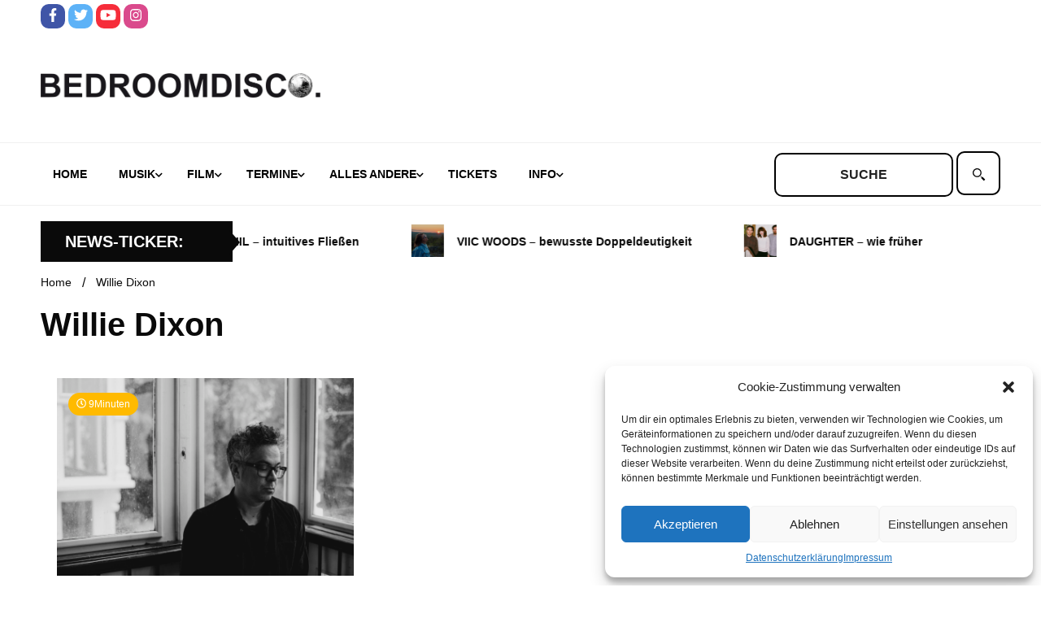

--- FILE ---
content_type: text/html; charset=UTF-8
request_url: https://www.bedroomdisco.de/tag/willie-dixon/
body_size: 17144
content:
<!doctype html>
<html lang="de">
<head>
	<meta charset="UTF-8">
	<meta name="viewport" content="width=device-width, initial-scale=1">
	<link rel="profile" href="https://gmpg.org/xfn/11">

	<title>Willie Dixon &#8211; BEDROOMDISCO</title>
<meta name='robots' content='max-image-preview:large' />
<link rel="alternate" type="application/rss+xml" title="BEDROOMDISCO &raquo; Feed" href="https://www.bedroomdisco.de/feed/" />
<link rel="alternate" type="application/rss+xml" title="BEDROOMDISCO &raquo; Kommentar-Feed" href="https://www.bedroomdisco.de/comments/feed/" />
<link rel="alternate" type="application/rss+xml" title="BEDROOMDISCO &raquo; Willie Dixon Schlagwort-Feed" href="https://www.bedroomdisco.de/tag/willie-dixon/feed/" />
<script>
window._wpemojiSettings = {"baseUrl":"https:\/\/s.w.org\/images\/core\/emoji\/14.0.0\/72x72\/","ext":".png","svgUrl":"https:\/\/s.w.org\/images\/core\/emoji\/14.0.0\/svg\/","svgExt":".svg","source":{"concatemoji":"https:\/\/www.bedroomdisco.de\/wordpress\/wp-includes\/js\/wp-emoji-release.min.js?ver=8e46d08663ae7c89ac952b5b1289b88f"}};
/*! This file is auto-generated */
!function(e,a,t){var n,r,o,i=a.createElement("canvas"),p=i.getContext&&i.getContext("2d");function s(e,t){var a=String.fromCharCode,e=(p.clearRect(0,0,i.width,i.height),p.fillText(a.apply(this,e),0,0),i.toDataURL());return p.clearRect(0,0,i.width,i.height),p.fillText(a.apply(this,t),0,0),e===i.toDataURL()}function c(e){var t=a.createElement("script");t.src=e,t.defer=t.type="text/javascript",a.getElementsByTagName("head")[0].appendChild(t)}for(o=Array("flag","emoji"),t.supports={everything:!0,everythingExceptFlag:!0},r=0;r<o.length;r++)t.supports[o[r]]=function(e){if(p&&p.fillText)switch(p.textBaseline="top",p.font="600 32px Arial",e){case"flag":return s([127987,65039,8205,9895,65039],[127987,65039,8203,9895,65039])?!1:!s([55356,56826,55356,56819],[55356,56826,8203,55356,56819])&&!s([55356,57332,56128,56423,56128,56418,56128,56421,56128,56430,56128,56423,56128,56447],[55356,57332,8203,56128,56423,8203,56128,56418,8203,56128,56421,8203,56128,56430,8203,56128,56423,8203,56128,56447]);case"emoji":return!s([129777,127995,8205,129778,127999],[129777,127995,8203,129778,127999])}return!1}(o[r]),t.supports.everything=t.supports.everything&&t.supports[o[r]],"flag"!==o[r]&&(t.supports.everythingExceptFlag=t.supports.everythingExceptFlag&&t.supports[o[r]]);t.supports.everythingExceptFlag=t.supports.everythingExceptFlag&&!t.supports.flag,t.DOMReady=!1,t.readyCallback=function(){t.DOMReady=!0},t.supports.everything||(n=function(){t.readyCallback()},a.addEventListener?(a.addEventListener("DOMContentLoaded",n,!1),e.addEventListener("load",n,!1)):(e.attachEvent("onload",n),a.attachEvent("onreadystatechange",function(){"complete"===a.readyState&&t.readyCallback()})),(e=t.source||{}).concatemoji?c(e.concatemoji):e.wpemoji&&e.twemoji&&(c(e.twemoji),c(e.wpemoji)))}(window,document,window._wpemojiSettings);
</script>
<style>
img.wp-smiley,
img.emoji {
	display: inline !important;
	border: none !important;
	box-shadow: none !important;
	height: 1em !important;
	width: 1em !important;
	margin: 0 0.07em !important;
	vertical-align: -0.1em !important;
	background: none !important;
	padding: 0 !important;
}
</style>
	<link rel='stylesheet' id='wp-block-library-css' href='https://www.bedroomdisco.de/wordpress/wp-includes/css/dist/block-library/style.min.css?ver=8e46d08663ae7c89ac952b5b1289b88f' media='all' />
<link rel='stylesheet' id='classic-theme-styles-css' href='https://www.bedroomdisco.de/wordpress/wp-includes/css/classic-themes.min.css?ver=1' media='all' />
<style id='global-styles-inline-css'>
body{--wp--preset--color--black: #000000;--wp--preset--color--cyan-bluish-gray: #abb8c3;--wp--preset--color--white: #ffffff;--wp--preset--color--pale-pink: #f78da7;--wp--preset--color--vivid-red: #cf2e2e;--wp--preset--color--luminous-vivid-orange: #ff6900;--wp--preset--color--luminous-vivid-amber: #fcb900;--wp--preset--color--light-green-cyan: #7bdcb5;--wp--preset--color--vivid-green-cyan: #00d084;--wp--preset--color--pale-cyan-blue: #8ed1fc;--wp--preset--color--vivid-cyan-blue: #0693e3;--wp--preset--color--vivid-purple: #9b51e0;--wp--preset--gradient--vivid-cyan-blue-to-vivid-purple: linear-gradient(135deg,rgba(6,147,227,1) 0%,rgb(155,81,224) 100%);--wp--preset--gradient--light-green-cyan-to-vivid-green-cyan: linear-gradient(135deg,rgb(122,220,180) 0%,rgb(0,208,130) 100%);--wp--preset--gradient--luminous-vivid-amber-to-luminous-vivid-orange: linear-gradient(135deg,rgba(252,185,0,1) 0%,rgba(255,105,0,1) 100%);--wp--preset--gradient--luminous-vivid-orange-to-vivid-red: linear-gradient(135deg,rgba(255,105,0,1) 0%,rgb(207,46,46) 100%);--wp--preset--gradient--very-light-gray-to-cyan-bluish-gray: linear-gradient(135deg,rgb(238,238,238) 0%,rgb(169,184,195) 100%);--wp--preset--gradient--cool-to-warm-spectrum: linear-gradient(135deg,rgb(74,234,220) 0%,rgb(151,120,209) 20%,rgb(207,42,186) 40%,rgb(238,44,130) 60%,rgb(251,105,98) 80%,rgb(254,248,76) 100%);--wp--preset--gradient--blush-light-purple: linear-gradient(135deg,rgb(255,206,236) 0%,rgb(152,150,240) 100%);--wp--preset--gradient--blush-bordeaux: linear-gradient(135deg,rgb(254,205,165) 0%,rgb(254,45,45) 50%,rgb(107,0,62) 100%);--wp--preset--gradient--luminous-dusk: linear-gradient(135deg,rgb(255,203,112) 0%,rgb(199,81,192) 50%,rgb(65,88,208) 100%);--wp--preset--gradient--pale-ocean: linear-gradient(135deg,rgb(255,245,203) 0%,rgb(182,227,212) 50%,rgb(51,167,181) 100%);--wp--preset--gradient--electric-grass: linear-gradient(135deg,rgb(202,248,128) 0%,rgb(113,206,126) 100%);--wp--preset--gradient--midnight: linear-gradient(135deg,rgb(2,3,129) 0%,rgb(40,116,252) 100%);--wp--preset--duotone--dark-grayscale: url('#wp-duotone-dark-grayscale');--wp--preset--duotone--grayscale: url('#wp-duotone-grayscale');--wp--preset--duotone--purple-yellow: url('#wp-duotone-purple-yellow');--wp--preset--duotone--blue-red: url('#wp-duotone-blue-red');--wp--preset--duotone--midnight: url('#wp-duotone-midnight');--wp--preset--duotone--magenta-yellow: url('#wp-duotone-magenta-yellow');--wp--preset--duotone--purple-green: url('#wp-duotone-purple-green');--wp--preset--duotone--blue-orange: url('#wp-duotone-blue-orange');--wp--preset--font-size--small: 13px;--wp--preset--font-size--medium: 20px;--wp--preset--font-size--large: 36px;--wp--preset--font-size--x-large: 42px;--wp--preset--spacing--20: 0.44rem;--wp--preset--spacing--30: 0.67rem;--wp--preset--spacing--40: 1rem;--wp--preset--spacing--50: 1.5rem;--wp--preset--spacing--60: 2.25rem;--wp--preset--spacing--70: 3.38rem;--wp--preset--spacing--80: 5.06rem;}:where(.is-layout-flex){gap: 0.5em;}body .is-layout-flow > .alignleft{float: left;margin-inline-start: 0;margin-inline-end: 2em;}body .is-layout-flow > .alignright{float: right;margin-inline-start: 2em;margin-inline-end: 0;}body .is-layout-flow > .aligncenter{margin-left: auto !important;margin-right: auto !important;}body .is-layout-constrained > .alignleft{float: left;margin-inline-start: 0;margin-inline-end: 2em;}body .is-layout-constrained > .alignright{float: right;margin-inline-start: 2em;margin-inline-end: 0;}body .is-layout-constrained > .aligncenter{margin-left: auto !important;margin-right: auto !important;}body .is-layout-constrained > :where(:not(.alignleft):not(.alignright):not(.alignfull)){max-width: var(--wp--style--global--content-size);margin-left: auto !important;margin-right: auto !important;}body .is-layout-constrained > .alignwide{max-width: var(--wp--style--global--wide-size);}body .is-layout-flex{display: flex;}body .is-layout-flex{flex-wrap: wrap;align-items: center;}body .is-layout-flex > *{margin: 0;}:where(.wp-block-columns.is-layout-flex){gap: 2em;}.has-black-color{color: var(--wp--preset--color--black) !important;}.has-cyan-bluish-gray-color{color: var(--wp--preset--color--cyan-bluish-gray) !important;}.has-white-color{color: var(--wp--preset--color--white) !important;}.has-pale-pink-color{color: var(--wp--preset--color--pale-pink) !important;}.has-vivid-red-color{color: var(--wp--preset--color--vivid-red) !important;}.has-luminous-vivid-orange-color{color: var(--wp--preset--color--luminous-vivid-orange) !important;}.has-luminous-vivid-amber-color{color: var(--wp--preset--color--luminous-vivid-amber) !important;}.has-light-green-cyan-color{color: var(--wp--preset--color--light-green-cyan) !important;}.has-vivid-green-cyan-color{color: var(--wp--preset--color--vivid-green-cyan) !important;}.has-pale-cyan-blue-color{color: var(--wp--preset--color--pale-cyan-blue) !important;}.has-vivid-cyan-blue-color{color: var(--wp--preset--color--vivid-cyan-blue) !important;}.has-vivid-purple-color{color: var(--wp--preset--color--vivid-purple) !important;}.has-black-background-color{background-color: var(--wp--preset--color--black) !important;}.has-cyan-bluish-gray-background-color{background-color: var(--wp--preset--color--cyan-bluish-gray) !important;}.has-white-background-color{background-color: var(--wp--preset--color--white) !important;}.has-pale-pink-background-color{background-color: var(--wp--preset--color--pale-pink) !important;}.has-vivid-red-background-color{background-color: var(--wp--preset--color--vivid-red) !important;}.has-luminous-vivid-orange-background-color{background-color: var(--wp--preset--color--luminous-vivid-orange) !important;}.has-luminous-vivid-amber-background-color{background-color: var(--wp--preset--color--luminous-vivid-amber) !important;}.has-light-green-cyan-background-color{background-color: var(--wp--preset--color--light-green-cyan) !important;}.has-vivid-green-cyan-background-color{background-color: var(--wp--preset--color--vivid-green-cyan) !important;}.has-pale-cyan-blue-background-color{background-color: var(--wp--preset--color--pale-cyan-blue) !important;}.has-vivid-cyan-blue-background-color{background-color: var(--wp--preset--color--vivid-cyan-blue) !important;}.has-vivid-purple-background-color{background-color: var(--wp--preset--color--vivid-purple) !important;}.has-black-border-color{border-color: var(--wp--preset--color--black) !important;}.has-cyan-bluish-gray-border-color{border-color: var(--wp--preset--color--cyan-bluish-gray) !important;}.has-white-border-color{border-color: var(--wp--preset--color--white) !important;}.has-pale-pink-border-color{border-color: var(--wp--preset--color--pale-pink) !important;}.has-vivid-red-border-color{border-color: var(--wp--preset--color--vivid-red) !important;}.has-luminous-vivid-orange-border-color{border-color: var(--wp--preset--color--luminous-vivid-orange) !important;}.has-luminous-vivid-amber-border-color{border-color: var(--wp--preset--color--luminous-vivid-amber) !important;}.has-light-green-cyan-border-color{border-color: var(--wp--preset--color--light-green-cyan) !important;}.has-vivid-green-cyan-border-color{border-color: var(--wp--preset--color--vivid-green-cyan) !important;}.has-pale-cyan-blue-border-color{border-color: var(--wp--preset--color--pale-cyan-blue) !important;}.has-vivid-cyan-blue-border-color{border-color: var(--wp--preset--color--vivid-cyan-blue) !important;}.has-vivid-purple-border-color{border-color: var(--wp--preset--color--vivid-purple) !important;}.has-vivid-cyan-blue-to-vivid-purple-gradient-background{background: var(--wp--preset--gradient--vivid-cyan-blue-to-vivid-purple) !important;}.has-light-green-cyan-to-vivid-green-cyan-gradient-background{background: var(--wp--preset--gradient--light-green-cyan-to-vivid-green-cyan) !important;}.has-luminous-vivid-amber-to-luminous-vivid-orange-gradient-background{background: var(--wp--preset--gradient--luminous-vivid-amber-to-luminous-vivid-orange) !important;}.has-luminous-vivid-orange-to-vivid-red-gradient-background{background: var(--wp--preset--gradient--luminous-vivid-orange-to-vivid-red) !important;}.has-very-light-gray-to-cyan-bluish-gray-gradient-background{background: var(--wp--preset--gradient--very-light-gray-to-cyan-bluish-gray) !important;}.has-cool-to-warm-spectrum-gradient-background{background: var(--wp--preset--gradient--cool-to-warm-spectrum) !important;}.has-blush-light-purple-gradient-background{background: var(--wp--preset--gradient--blush-light-purple) !important;}.has-blush-bordeaux-gradient-background{background: var(--wp--preset--gradient--blush-bordeaux) !important;}.has-luminous-dusk-gradient-background{background: var(--wp--preset--gradient--luminous-dusk) !important;}.has-pale-ocean-gradient-background{background: var(--wp--preset--gradient--pale-ocean) !important;}.has-electric-grass-gradient-background{background: var(--wp--preset--gradient--electric-grass) !important;}.has-midnight-gradient-background{background: var(--wp--preset--gradient--midnight) !important;}.has-small-font-size{font-size: var(--wp--preset--font-size--small) !important;}.has-medium-font-size{font-size: var(--wp--preset--font-size--medium) !important;}.has-large-font-size{font-size: var(--wp--preset--font-size--large) !important;}.has-x-large-font-size{font-size: var(--wp--preset--font-size--x-large) !important;}
.wp-block-navigation a:where(:not(.wp-element-button)){color: inherit;}
:where(.wp-block-columns.is-layout-flex){gap: 2em;}
.wp-block-pullquote{font-size: 1.5em;line-height: 1.6;}
</style>
<link rel='stylesheet' id='simple-youtube-responsive-css' href='https://www.bedroomdisco.de/wordpress/wp-content/plugins/simple-youtube-responsive/css/yt-responsive.css?ver=3.2.5' media='all' />
<link rel='stylesheet' id='bigger-picture-css' href='https://www.bedroomdisco.de/wordpress/wp-content/plugins/youtube-channel/assets/lib/bigger-picture/css/bigger-picture.min.css?ver=3.25.2' media='all' />
<link rel='stylesheet' id='youtube-channel-css' href='https://www.bedroomdisco.de/wordpress/wp-content/plugins/youtube-channel/assets/css/youtube-channel.min.css?ver=3.25.2' media='all' />
<link rel='stylesheet' id='cmplz-general-css' href='https://www.bedroomdisco.de/wordpress/wp-content/plugins/complianz-gdpr/assets/css/cookieblocker.min.css?ver=6.3.5' media='all' />
<link rel='stylesheet' id='chld_thm_cfg_parent-css' href='https://www.bedroomdisco.de/wordpress/wp-content/themes/walkerpress/style.css?ver=8e46d08663ae7c89ac952b5b1289b88f' media='all' />
<link rel='stylesheet' id='walkerpress-style-css' href='https://www.bedroomdisco.de/wordpress/wp-content/themes/walkerpress-child/style.css?ver=1.0.0.1666777350' media='all' />
<link rel='stylesheet' id='walkerpress-font-awesome-css' href='https://www.bedroomdisco.de/wordpress/wp-content/themes/walkerpress/css/all.css?ver=8e46d08663ae7c89ac952b5b1289b88f' media='all' />
<link rel='stylesheet' id='walkerpress-swiper-bundle-css' href='https://www.bedroomdisco.de/wordpress/wp-content/themes/walkerpress/css/swiper-bundle.css?ver=8e46d08663ae7c89ac952b5b1289b88f' media='all' />
<link rel='stylesheet' id='wp_mailjet_form_builder_widget-widget-front-styles-css' href='https://www.bedroomdisco.de/wordpress/wp-content/plugins/mailjet-for-wordpress/src/widgetformbuilder/css/front-widget.css?ver=5.5.2' media='all' />
<script src='https://www.bedroomdisco.de/wordpress/wp-includes/js/jquery/jquery.min.js?ver=3.6.1' id='jquery-core-js'></script>
<script src='https://www.bedroomdisco.de/wordpress/wp-includes/js/jquery/jquery-migrate.min.js?ver=3.3.2' id='jquery-migrate-js'></script>
<link rel="https://api.w.org/" href="https://www.bedroomdisco.de/wp-json/" /><link rel="alternate" type="application/json" href="https://www.bedroomdisco.de/wp-json/wp/v2/tags/55408" /><style id='script-6349e49093eee-less-css' type='text/css'>
.custom-post-loop{width:100%;display:flex;flex-direction:row;flex-wrap:wrap}.custom-post-loop a.post-link-wrapper{width:33.33%;padding:10px;text-decoration:none}.custom-post-loop a.post-link-wrapper .posttitle{text-decoration:none;margin:5px 0px}.custom-post-loop a.post-link-wrapper .posttitle.big{font-weight:700;font-size:24px}.custom-post-loop a.post-link-wrapper .post-excerpt{font-size:14px;color:var(--text-color);margin:5px 0px}.custom-post-loop.heise{display:flex;align-content:space-between}.custom-post-loop.heise::before,.custom-post-loop.heise::after{content:"";flex-basis:100%;width:0;order:2}.custom-post-loop.heise a.post-link-wrapper{box-sizing:border-box;width:32%}.custom-post-loop.heise a.post-link-wrapper:first-child{width:64%}.custom-post-loop.film a.post-link-wrapper,.custom-post-loop.andere a.post-link-wrapper{width:25%}.special-wrapper{display:flex;flex-direction:row;width:100%}.special-wrapper .special-wrapper-first{width:64%;padding:10px}.special-wrapper .special-wrapper-first iframe{aspect-ratio:1.77777778}.special-wrapper .special-wrapper-second{width:36%;padding:10px;display:flex;flex-direction:column}.special-wrapper .special-wrapper-second a{height:100%;width:100%;display:flex;padding-bottom:6px}.special-wrapper .special-wrapper-second a img{object-fit:cover}
</style>
<style id='script-634d2c26a7e1b-css' type='text/css'>
button.global-search-close {
    display: none;
}

span.header-global-search-form {
    display: contents;
}

button.global-search-icon {
    display: none;
}

label.screen-reader-text {
    display: none;
}

.bedroomdisco-search input#s {
    text-transform: uppercase;
    font-weight: 600;
}

.bedroomdisco-search input#s {
    border: 2px solid #000;
    height: 54px;
    text-align: center;
    border-radius: 10px;
}

.bedroomdisco-search label.suche {
    position: relative;
    cursor: pointer;

}
.bedroomdisco-search label.suche:before {
    content: "";
    position: absolute;
    left: 10px;
    top: 0;
    cursor: pointer;
    bottom: 0;
    width: 35px;
  background: url("data:image/svg+xml,%3Csvg xmlns='http://www.w3.org/2000/svg' width='25' height='25' viewBox='0 0 25 25' fill-rule='evenodd'%3E%3Cpath d='M16.036 18.455l2.404-2.405 5.586 5.587-2.404 2.404zM8.5 2C12.1 2 15 4.9 15 8.5S12.1 15 8.5 15 2 12.1 2 8.5 4.9 2 8.5 2zm0-2C3.8 0 0 3.8 0 8.5S3.8 17 8.5 17 17 13.2 17 8.5 13.2 0 8.5 0zM15 16a1 1 0 1 1 2 0 1 1 0 1 1-2 0'%3E%3C/path%3E%3C/svg%3E") center / contain no-repeat;
}

.bedroomdisco-search label.suche input#searchsubmit {
    border: 2px solid #000;
    border-radius: 10px;
    height: 54px;
    width: 54px;
    color: #ffffff;
    background: #ffffff;
    cursor: pointer;
}
</style>
<style id='script-634d2ce99d18f-css' type='text/css'>
/* roboto-regular - vietnamese_latin-ext_latin_greek-ext_greek_cyrillic-ext_cyrillic */
@font-face {
  font-family: 'Roboto';
  font-style: normal;
  font-weight: 400;
  src: url('/wp-content/uploads/fonts/roboto-v30/roboto-v30-vietnamese_latin-ext_latin_greek-ext_greek_cyrillic-ext_cyrillic-regular.eot'); /* IE9 Compat Modes */
  src: local(''),
       url('/wp-content/uploads/fonts/roboto-v30/roboto-v30-vietnamese_latin-ext_latin_greek-ext_greek_cyrillic-ext_cyrillic-regular.eot?#iefix') format('embedded-opentype'), /* IE6-IE8 */
       /*url('/wp-content/uploads/fonts/roboto-v30/roboto-v30-vietnamese_latin-ext_latin_greek-ext_greek_cyrillic-ext_cyrillic-regular.woff2') format('woff2'),*/ /* Super Modern Browsers */
       /*url('/wp-content/uploads/fonts/roboto-v30/roboto-v30-vietnamese_latin-ext_latin_greek-ext_greek_cyrillic-ext_cyrillic-regular.woff') format('woff'),*/ /* Modern Browsers */
       /*url('/wp-content/uploads/fonts/roboto-v30/roboto-v30-vietnamese_latin-ext_latin_greek-ext_greek_cyrillic-ext_cyrillic-regular.ttf') format('truetype'),*/ /* Safari, Android, iOS */
       url('/wp-content/uploads/fonts/roboto-v30/roboto-v30-vietnamese_latin-ext_latin_greek-ext_greek_cyrillic-ext_cyrillic-regular.svg#Roboto') format('svg'); /* Legacy iOS */
}
/* roboto-italic - vietnamese_latin-ext_latin_greek-ext_greek_cyrillic-ext_cyrillic */
@font-face {
  font-family: 'Roboto';
  font-style: italic;
  font-weight: 400;
  src: url('/wp-content/uploads/fonts/roboto-v30/roboto-v30-vietnamese_latin-ext_latin_greek-ext_greek_cyrillic-ext_cyrillic-italic.eot'); /* IE9 Compat Modes */
  src: local(''),
       url('/wp-content/uploads/fonts/roboto-v30/roboto-v30-vietnamese_latin-ext_latin_greek-ext_greek_cyrillic-ext_cyrillic-italic.eot?#iefix') format('embedded-opentype'), /* IE6-IE8 */
       url('/wp-content/uploads/fonts/roboto-v30/roboto-v30-vietnamese_latin-ext_latin_greek-ext_greek_cyrillic-ext_cyrillic-italic.woff2') format('woff2'), /* Super Modern Browsers */
       url('/wp-content/uploads/fonts/roboto-v30/roboto-v30-vietnamese_latin-ext_latin_greek-ext_greek_cyrillic-ext_cyrillic-italic.woff') format('woff'), /* Modern Browsers */
       url('/wp-content/uploads/fonts/roboto-v30/roboto-v30-vietnamese_latin-ext_latin_greek-ext_greek_cyrillic-ext_cyrillic-italic.ttf') format('truetype'), /* Safari, Android, iOS */
       url('/wp-content/uploads/fonts/roboto-v30/roboto-v30-vietnamese_latin-ext_latin_greek-ext_greek_cyrillic-ext_cyrillic-italic.svg#Roboto') format('svg'); /* Legacy iOS */
}
/* roboto-700 - vietnamese_latin-ext_latin_greek-ext_greek_cyrillic-ext_cyrillic */
@font-face {
  font-family: 'Roboto';
  font-style: normal;
  font-weight: 700;
  src: url('/wp-content/uploads/fonts/roboto-v30/roboto-v30-vietnamese_latin-ext_latin_greek-ext_greek_cyrillic-ext_cyrillic-700.eot'); /* IE9 Compat Modes */
  src: local(''),
       url('/wp-content/uploads/fonts/roboto-v30/roboto-v30-vietnamese_latin-ext_latin_greek-ext_greek_cyrillic-ext_cyrillic-700.eot?#iefix') format('embedded-opentype'), /* IE6-IE8 */
       url('/wp-content/uploads/fonts/roboto-v30/roboto-v30-vietnamese_latin-ext_latin_greek-ext_greek_cyrillic-ext_cyrillic-700.svg#Roboto') format('svg'); /* Legacy iOS */
}
/* roboto-700italic - vietnamese_latin-ext_latin_greek-ext_greek_cyrillic-ext_cyrillic */
@font-face {
  font-family: 'Roboto';
  font-style: italic;
  font-weight: 700;
  src: url('/wp-content/uploads/fonts/roboto-v30/roboto-v30-vietnamese_latin-ext_latin_greek-ext_greek_cyrillic-ext_cyrillic-700italic.eot'); /* IE9 Compat Modes */
  src: local(''),
       url('/wp-content/uploads/fonts/roboto-v30/roboto-v30-vietnamese_latin-ext_latin_greek-ext_greek_cyrillic-ext_cyrillic-700italic.eot?#iefix') format('embedded-opentype'), /* IE6-IE8 */
       
       url('/wp-content/uploads/fonts/roboto-v30/roboto-v30-vietnamese_latin-ext_latin_greek-ext_greek_cyrillic-ext_cyrillic-700italic.woff2') format('woff2'), /* Super Modern Browsers */
       url('/wp-content/uploads/fonts/roboto-v30/roboto-v30-vietnamese_latin-ext_latin_greek-ext_greek_cyrillic-ext_cyrillic-700italic.woff') format('woff'), /* Modern Browsers */
       url('/wp-content/uploads/fonts/roboto-v30/roboto-v30-vietnamese_latin-ext_latin_greek-ext_greek_cyrillic-ext_cyrillic-700italic.ttf') format('truetype'), /* Safari, Android, iOS */
       url('/wp-content/uploads/fonts/roboto-v30/roboto-v30-vietnamese_latin-ext_latin_greek-ext_greek_cyrillic-ext_cyrillic-700italic.svg#Roboto') format('svg'); /* Legacy iOS */
}
</style>
<style id='script-634e49e1b3de5-css' type='text/css'>
/*
header start
*/

ul.walkerpress-social li a {
    border-radius: 10px;
}

.walkerwp-wraper.navigation.no-gap, .walkerwp-wraper.main-header.no-gap, .walkerwp-wraper.top-header.no-gap {
    background: #ffffff;
}


.walkerwp-wraper.main-header {
    background: #ffffff;
}

.main-navigation .menu-navbarmenu-container ul li a {
    color: #000000;
}

.main-navigation ul li.current-menu-item a {
    border: 2px solid #000000;
    border-radius: 10px;
    color: #000000;
    background: #ffffff;
}

/*
header end
*/

.walkerwp-container {
    background: #ffffff;
}

h2.widget-title {
    text-transform: uppercase;
    font-size: 26px;
}

p.posttitle.big {
    text-transform: uppercase;
}

h4.custom-post-loop-title {
    text-transform: uppercase;
    font-size: 28px;
}

.walkerwp-wraper.inner-wraper main#primary article {
    padding: 0px;
}

.article-inner h3.entry-title a, .article-inner h2.entry-title a {
    color: #000000 !important;
}

.search.search-results main#primary article h3.entry-title a {
    color: #000000 !important;
}

.related-post-list .related-posts-box .related-post-content h5 a {
    color: #000000 !important;
}

/*
ticker start
*/

.circle-animate {
    display: none;
}


.ticker-news-wraper .ticker-header h4 {
    text-transform: uppercase;
    margin: 0 0 0 10px;
}

/*
ticker end
*/

/*
footer start
*/

footer#colophon {
    display: none;
}

/*
footer end
*/
</style>
<style id='script-635b97b6d5453-css' type='text/css'>
.main-navigation ul.nav-menu li.menu-item a {
    padding-left: 15px;
    padding-right: 20px;
}

.walkerwp-container .header-global-search-form form#searchform{
    margin: 10px 0px !important;
}

.walkerwp-wraper.ticker-news-wraper .ticker-header{
    display: flex;
    align-items: center;
}

.walkerwp-container .news-ticker-box {
    padding-left: 0px;
}

@media screen and (max-width: 1024px){
    header.header-layout-1 .walkerwp-container .walkerpress-nav{
        width: 40px;
    }
    
    .walkerpress-nav nav#site-navigation.toggled ul.nav-menu{
        top: 75px;
        background: #fff;
        border-bottom: 2px solid #000;
        border-top: 2px solid #000;
    }
    .walkerpress-nav .main-navigation ul li.current-menu-item a {
        border-radius: 0px;
        border: unset;
    }
    .walkerpress-nav .main-navigation ul li.current-menu-parent a{
        color: var(--secondary-color);
    }
    
        .walkerpress-nav .main-navigation ul li.current-menu-parent ul li a{
        color: #000;
    }
    
    .sidebar-block .widget-area section.widget{
        width: 25%;
    }
}

@media screen and (max-width: 768px){
    .entry-content .custom-post-loop{
        flex-wrap: wrap;
    }
     .entry-content  .custom-post-loop a.post-link-wrapper{
        width: 50% !important;
    }
    .entry-content .special-wrapper{
        flex-wrap: wrap;
    }
    .entry-content .special-wrapper .special-wrapper-first, .entry-content .special-wrapper .special-wrapper-second{
        width: 100%;
    }
   .entry-content .sidebar-block .widget-area section.widget{
        width: 50%;
    }
}


@media screen and (max-width: 576px){
     .entry-content .custom-post-loop a.post-link-wrapper{
            width: 100% !important;
        }
    
    .sidebar-block .widget-area section.widget{
        width: 100%;
    }
}


</style>
<style>.cmplz-hidden{display:none!important;}</style><style type="text/css">
    :root{
        --primary-color: #0a0a0a;
        --secondary-color: #ffba00;
        --text-color:#0a0a0a;
        --heading-color:#ffffff;
        --light-color:#ffffff;
    }

    body{
        font-family: 'Roboto',sans-serif;
        font-size: 14px;
        color: var(--text-color);
    }
    
    h1, h2, h3, h4, h5,h6,
    .news-ticker-box span.focus-news-box a{
        font-family: 'Roboto',sans-serif;
    }
    h1{
        font-size: 40px;
    }
    h2{
        font-size: 32px;
    }
    h3{
        font-size: 24px;
    }
    h4{
        font-size: 20px;
    }
    h5{
        font-size: 16px;
    }
    h6{
        font-size: 14px;
    }
    .main-navigation ul li a{
        font-family: 'Roboto',sans-serif;
        text-transform: uppercase;
    }
            .walkerwp-wraper.inner-page-subheader{
            background: transparent;
            color: var(--text-color);
            padding-top: 15px;
            padding-bottom: 5px;
        }
        .single .walkerwp-wraper.inner-page-subheader.sub-header-2,
    .page .walkerwp-wraper.inner-page-subheader.sub-header-2{
        min-height: 400px;
    }
        .walkerwp-wraper.inner-page-subheader a,
    .normal-subheader .walkerpress-breadcrumbs ul li a,
    .normal-subheader .walkerpress-breadcrumbs ul li{
        color: var(--text-color);
        text-decoration: none;
    }
    .walkerwp-wraper.inner-page-subheader img{
        opacity:0.60;
    }
    .walkerwp-wraper.inner-page-subheader a:hover{
        color: var(--secondary-color);
    }
    .walkerwp-wraper.main-header{
        background:#313131;
    }
    .walkerwp-wraper.main-header img.header-overlay-image{
        opacity:0.6 ;
    }
    .site-branding img.custom-logo{
        max-height: 30px;
        width: auto;
        max-width: 100%;
        height: 100%;
    }
    .site-branding h1.site-title{
        font-size: 30px;
        font-family: Roboto;
    }
    .site-branding h1.site-title a{
        color: #ffffff;
        text-decoration: none;
    }
    .site-branding .site-description,
    .site-branding,
    header.header-layout-3 span.walkerpress-current-date {
        color: #ffffff;
    }
    a.walkerpress-post-date, .entry-meta a, .entry-meta, .news-ticker-box span.focus-news-box a.walkerpress-post-date,
    .single  span.category a, .single .article-inner span.category a{
        color: #b5b5b5;
        font-size: 12px;
        font-weight: initial;
    }
    span.estimate-time, span.estimate-reading-time{
        font-size: 12px;
    }
    span.category a{
        color: #0a0a0a;
        text-transform: initial;
        font-weight: normal;
    }
    footer.site-footer{
        background: #0a0a0a;
        color: #ffffff;
    }
     footer.site-footer .wp-block-latest-posts__post-author, 
     footer.site-footer .wp-block-latest-posts__post-date,
     .footer-wiget-list .sidebar-widget-block{
        color: #ffffff;
    }
   .site-footer .walkerpress-footer-column .wp-block-latest-posts a, 
   .site-footer .walkerpress-footer-column .widget ul li a, 
   .site-footer .wp-block-tag-cloud a, 
   .site-footer  .sidebar-block section.widget ul li a,
   .footer-wiget-list .sidebar-widget-block a{
        color:#ffffff;
    }
    .site-footer .site-info a,
     .site-footer .site-info{
        color: #ffffff;
    }
    .site-footer .site-info a:hover{
        color: #ffba00;
    }
    .site-footer .walkerpress-footer-column .wp-block-latest-posts a:hover, 
   .site-footer .walkerpress-footer-column .widget ul li a:hover, 
   .site-footer .wp-block-tag-cloud a:hover, 
   .site-footer .site-info a:hover,
   .site-footer  .sidebar-block section.widget ul li a:hover,
   .footer-wiget-list .sidebar-widget-block a:hover{
        color:#ffba00;
    }
    .footer-overlay-image{
        opacity:0;
    }
    .footer-copyright-wraper:before{
        background: #0d1741;
        opacity: 0;
    }
    .walkerwp-wraper.footer-copyright-wraper{
        padding-top: 15px;
        padding-bottom: 15px;
    }
    .banner-layout-1 .walkerwp-grid-3,
    .featured-post-box,
    .category-post-wraper .category-post-box,
    .category-post-wraper .category-post-2 .category-post-content,
    .frontpage-content-block .walkerpress-widget-content,
    .sidebar-widget-block,
    .walkerwp-wraper.inner-wraper main#primary .content-layout.list-layout article,
    .sidebar-block section.widget,
    .missed-post-box,
    .walkerwp-wraper.banner-layout ul.tabs li.active,
    .single article,
    .page article,
    .single .comments-area,
    .related-posts,
    ul.tabs li.active:after,
    .walkerwp-wraper.inner-wraper main#primary .content-layout.grid-layout article,
    .walkerwp-wraper.inner-wraper main#primary .content-layout.full-layout article,
    .ticker-layout-2 .news-ticker-box span.focus-news-box,
    .ticker-arrows,
    .news-ticker-box,
    .wc-author-box,
    .frontpage-sidebar-block .walkerpress-widget-content,
    main#primary section.no-results.not-found,
    .search.search-results main#primary article,
    section.error-404.not-found,
    .walkerpress-author-box-widget,
    .latest-article-box{
        background: #ffffff;
        
    }
    .featured-post-box,
    .category-post-wraper .category-post-box,
    .category-post-wraper .category-post-2 .category-post-content,
    .frontpage-content-block .walkerpress-widget-content,
    .sidebar-widget-block,
    .walkerwp-wraper.inner-wraper main#primary .content-layout.list-layout article,
    .sidebar-block section.widget,
    .missed-post-box,
    .single article,
    .page article,
    .single .comments-area,
    .related-posts,
    .walkerwp-wraper.inner-wraper main#primary .content-layout.grid-layout article,
    .walkerwp-wraper.inner-wraper main#primary .content-layout.full-layout article,
    .ticker-layout-2 .news-ticker-box span.focus-news-box,
    .news-ticker-box,
    .wc-author-box,
    .frontpage-sidebar-block .walkerpress-widget-content,
    main#primary section.no-results.not-found,
    .search.search-results main#primary article,
    section.error-404.not-found,
    .walkerpress-author-box-widget,
    .latest-article-box{
        border: 0px solid #ffffff;
    }
    .sidebar-panel .sidebar-widget-block {
        border: 0;
    }
    ul.walkerpress-social.icons-custom-color.normal-style li a{
        color: #ffffff;
    }
    ul.walkerpress-social.icons-custom-color.normal-style li a:hover{
        color: #ea1c0e;
    }
    ul.walkerpress-social.icons-custom-color.boxed-style li a{
        background: #222222;
        color: #ffffff;
    }
    ul.walkerpress-social.icons-custom-color.boxed-style li a:hover{
        background: #ffffff;
        color: #ea1c0e;
    }
    .walkerwp-container{
        max-width: 1280px;
    }
    header#masthead.header-layout-4 .walkerwp-container,
    .walkerwp-wraper.main-header{
        padding-top: 50px;
        padding-bottom: 50px;
    }
    .walkerwp-wraper.navigation{
        background: #000000;
    }
    .main-navigation ul li a{
        color: #ffffff;
    }
    .main-navigation ul ul li a:hover, .main-navigation ul ul li a:focus{
         color: #ffffff;
          background: #000000;
    }
    .main-navigation ul li:hover a,
    .main-navigation ul li.current-menu-item a{
        background: #ffba00;
        color: #ffffff;
    }
    .main-navigation ul ul li a:hover, 
    .main-navigation ul ul li a:focus,{
         background: #000000;
         color: #ffffff;
    }
    .sidebar-slide-button .slide-button,
    button.global-search-icon{
        color: #ffffff;
    }
    .sidebar-slide-button .slide-button:hover,
    button.global-search-icon:hover{
        color: #ffba00;
    }
    .walkerwp-wraper.top-header{
        background: #000000;
        color: #ffffff;
    }
    .sidebar-block,
    .frontpage-sidebar-block{
        width: 28%;
    }
    .walkerwp-wraper.inner-wraper main#primary,
    .frontpage-content-block{
        width: 72%;
    }
    .footer-widgets-wraper{
        padding-bottom: 50px;
        padding-top: 70px;
    }
    .walkerpress-footer-column:before{
        background: #000000;
        opacity: 0.2 ;
    }
    a.walkerpress-primary-button,
    .walkerpress-primary-button
    a.walkerpress-secondary-button,
    .walkerpress-secondary-button{
        border-radius: 0px;
        text-transform: initial;
        font-size: 14px;
    }
    .frontpage-content-block .walkerpress-widget-content,
    .featured-post-box,
    .category-post-wraper .category-post-box,
    .category-post-wraper .category-post-2 .category-post-content,
    .missed-post-box,
    .sidebar-widget-block,
    .walkerwp-wraper.inner-wraper main#primary .content-layout.grid-layout article,
    .sidebar-block section.widget{
        padding: 20px;
    }
    @media(max-width:1024px){
        .sidebar-block,
        .walkerwp-wraper.inner-wraper main#primary,
        .frontpage-sidebar-block,
        .frontpage-content-block {
            width:100%;
        }
    }
</style>		<style type="text/css">
					.site-title,
			.site-description {
				position: absolute;
				clip: rect(1px, 1px, 1px, 1px);
				}
					</style>
		<style id="custom-background-css">
body.custom-background { background-color: #ffffff; }
</style>
	<link rel="icon" href="https://www.bedroomdisco.de/wordpress/wp-content/uploads/2022/10/cropped-Bedroomdisco_favicon-32x32.png" sizes="32x32" />
<link rel="icon" href="https://www.bedroomdisco.de/wordpress/wp-content/uploads/2022/10/cropped-Bedroomdisco_favicon-192x192.png" sizes="192x192" />
<link rel="apple-touch-icon" href="https://www.bedroomdisco.de/wordpress/wp-content/uploads/2022/10/cropped-Bedroomdisco_favicon-180x180.png" />
<meta name="msapplication-TileImage" content="https://www.bedroomdisco.de/wordpress/wp-content/uploads/2022/10/cropped-Bedroomdisco_favicon-270x270.png" />
</head>

<body data-rsssl=1 data-cmplz=1 class="archive tag tag-willie-dixon tag-55408 custom-background wp-custom-logo hfeed">

<svg xmlns="http://www.w3.org/2000/svg" viewBox="0 0 0 0" width="0" height="0" focusable="false" role="none" style="visibility: hidden; position: absolute; left: -9999px; overflow: hidden;" ><defs><filter id="wp-duotone-dark-grayscale"><feColorMatrix color-interpolation-filters="sRGB" type="matrix" values=" .299 .587 .114 0 0 .299 .587 .114 0 0 .299 .587 .114 0 0 .299 .587 .114 0 0 " /><feComponentTransfer color-interpolation-filters="sRGB" ><feFuncR type="table" tableValues="0 0.49803921568627" /><feFuncG type="table" tableValues="0 0.49803921568627" /><feFuncB type="table" tableValues="0 0.49803921568627" /><feFuncA type="table" tableValues="1 1" /></feComponentTransfer><feComposite in2="SourceGraphic" operator="in" /></filter></defs></svg><svg xmlns="http://www.w3.org/2000/svg" viewBox="0 0 0 0" width="0" height="0" focusable="false" role="none" style="visibility: hidden; position: absolute; left: -9999px; overflow: hidden;" ><defs><filter id="wp-duotone-grayscale"><feColorMatrix color-interpolation-filters="sRGB" type="matrix" values=" .299 .587 .114 0 0 .299 .587 .114 0 0 .299 .587 .114 0 0 .299 .587 .114 0 0 " /><feComponentTransfer color-interpolation-filters="sRGB" ><feFuncR type="table" tableValues="0 1" /><feFuncG type="table" tableValues="0 1" /><feFuncB type="table" tableValues="0 1" /><feFuncA type="table" tableValues="1 1" /></feComponentTransfer><feComposite in2="SourceGraphic" operator="in" /></filter></defs></svg><svg xmlns="http://www.w3.org/2000/svg" viewBox="0 0 0 0" width="0" height="0" focusable="false" role="none" style="visibility: hidden; position: absolute; left: -9999px; overflow: hidden;" ><defs><filter id="wp-duotone-purple-yellow"><feColorMatrix color-interpolation-filters="sRGB" type="matrix" values=" .299 .587 .114 0 0 .299 .587 .114 0 0 .299 .587 .114 0 0 .299 .587 .114 0 0 " /><feComponentTransfer color-interpolation-filters="sRGB" ><feFuncR type="table" tableValues="0.54901960784314 0.98823529411765" /><feFuncG type="table" tableValues="0 1" /><feFuncB type="table" tableValues="0.71764705882353 0.25490196078431" /><feFuncA type="table" tableValues="1 1" /></feComponentTransfer><feComposite in2="SourceGraphic" operator="in" /></filter></defs></svg><svg xmlns="http://www.w3.org/2000/svg" viewBox="0 0 0 0" width="0" height="0" focusable="false" role="none" style="visibility: hidden; position: absolute; left: -9999px; overflow: hidden;" ><defs><filter id="wp-duotone-blue-red"><feColorMatrix color-interpolation-filters="sRGB" type="matrix" values=" .299 .587 .114 0 0 .299 .587 .114 0 0 .299 .587 .114 0 0 .299 .587 .114 0 0 " /><feComponentTransfer color-interpolation-filters="sRGB" ><feFuncR type="table" tableValues="0 1" /><feFuncG type="table" tableValues="0 0.27843137254902" /><feFuncB type="table" tableValues="0.5921568627451 0.27843137254902" /><feFuncA type="table" tableValues="1 1" /></feComponentTransfer><feComposite in2="SourceGraphic" operator="in" /></filter></defs></svg><svg xmlns="http://www.w3.org/2000/svg" viewBox="0 0 0 0" width="0" height="0" focusable="false" role="none" style="visibility: hidden; position: absolute; left: -9999px; overflow: hidden;" ><defs><filter id="wp-duotone-midnight"><feColorMatrix color-interpolation-filters="sRGB" type="matrix" values=" .299 .587 .114 0 0 .299 .587 .114 0 0 .299 .587 .114 0 0 .299 .587 .114 0 0 " /><feComponentTransfer color-interpolation-filters="sRGB" ><feFuncR type="table" tableValues="0 0" /><feFuncG type="table" tableValues="0 0.64705882352941" /><feFuncB type="table" tableValues="0 1" /><feFuncA type="table" tableValues="1 1" /></feComponentTransfer><feComposite in2="SourceGraphic" operator="in" /></filter></defs></svg><svg xmlns="http://www.w3.org/2000/svg" viewBox="0 0 0 0" width="0" height="0" focusable="false" role="none" style="visibility: hidden; position: absolute; left: -9999px; overflow: hidden;" ><defs><filter id="wp-duotone-magenta-yellow"><feColorMatrix color-interpolation-filters="sRGB" type="matrix" values=" .299 .587 .114 0 0 .299 .587 .114 0 0 .299 .587 .114 0 0 .299 .587 .114 0 0 " /><feComponentTransfer color-interpolation-filters="sRGB" ><feFuncR type="table" tableValues="0.78039215686275 1" /><feFuncG type="table" tableValues="0 0.94901960784314" /><feFuncB type="table" tableValues="0.35294117647059 0.47058823529412" /><feFuncA type="table" tableValues="1 1" /></feComponentTransfer><feComposite in2="SourceGraphic" operator="in" /></filter></defs></svg><svg xmlns="http://www.w3.org/2000/svg" viewBox="0 0 0 0" width="0" height="0" focusable="false" role="none" style="visibility: hidden; position: absolute; left: -9999px; overflow: hidden;" ><defs><filter id="wp-duotone-purple-green"><feColorMatrix color-interpolation-filters="sRGB" type="matrix" values=" .299 .587 .114 0 0 .299 .587 .114 0 0 .299 .587 .114 0 0 .299 .587 .114 0 0 " /><feComponentTransfer color-interpolation-filters="sRGB" ><feFuncR type="table" tableValues="0.65098039215686 0.40392156862745" /><feFuncG type="table" tableValues="0 1" /><feFuncB type="table" tableValues="0.44705882352941 0.4" /><feFuncA type="table" tableValues="1 1" /></feComponentTransfer><feComposite in2="SourceGraphic" operator="in" /></filter></defs></svg><svg xmlns="http://www.w3.org/2000/svg" viewBox="0 0 0 0" width="0" height="0" focusable="false" role="none" style="visibility: hidden; position: absolute; left: -9999px; overflow: hidden;" ><defs><filter id="wp-duotone-blue-orange"><feColorMatrix color-interpolation-filters="sRGB" type="matrix" values=" .299 .587 .114 0 0 .299 .587 .114 0 0 .299 .587 .114 0 0 .299 .587 .114 0 0 " /><feComponentTransfer color-interpolation-filters="sRGB" ><feFuncR type="table" tableValues="0.098039215686275 1" /><feFuncG type="table" tableValues="0 0.66274509803922" /><feFuncB type="table" tableValues="0.84705882352941 0.41960784313725" /><feFuncA type="table" tableValues="1 1" /></feComponentTransfer><feComposite in2="SourceGraphic" operator="in" /></filter></defs></svg>
<div id="page" class="site">
			<div class="walkerwp-pb-container">
			<div class="walkerwp-progress-bar"></div>
		</div>
		<a class="skip-link screen-reader-text" href="#primary">Skip to content</a>


<header id="masthead" class="site-header  header-layout-1">
			
		<div class="walkerwp-wraper top-header no-gap">
			<div class="walkerwp-container">
				<ul class="walkerpress-social icons-default-color boxed-style">
			<li>
			<a class="facebook" href="https://www.facebook.com/Bedroomdisco" target="_blank">
				<i class="fab fa-facebook-f"></i>
			</a>
		</li>
			<li>
			<a class="twitter" href="https://twitter.com/Bedroomdisse" target="_blank">
				<i class="fab fa-twitter"></i>
			</a>
		</li>
			<li>
			<a class="youtube" href="https://www.youtube.com/user/Bedroomdisco" target="_blank">
				<i class="fab fa-youtube"></i>
			</a>
		</li>
			<li>
			<a class="instagram" href="https://www.instagram.com/bedroomdisco/" target="_blank">
				<i class="fab fa-instagram"></i>
			</a>
		</li>
	</ul>			</div>
		</div>
		<div class="walkerwp-wraper main-header no-gap">
						<div class="walkerwp-container">
						<div class="site-branding ">
			<a href="https://www.bedroomdisco.de/" class="custom-logo-link" rel="home"><img width="1890" height="165" src="https://www.bedroomdisco.de/wordpress/wp-content/uploads/2022/10/Logo2022-min.png" class="custom-logo" alt="BEDROOMDISCO" decoding="async" srcset="https://www.bedroomdisco.de/wordpress/wp-content/uploads/2022/10/Logo2022-min.png 1890w, https://www.bedroomdisco.de/wordpress/wp-content/uploads/2022/10/Logo2022-min-300x26.png 300w, https://www.bedroomdisco.de/wordpress/wp-content/uploads/2022/10/Logo2022-min-1024x89.png 1024w, https://www.bedroomdisco.de/wordpress/wp-content/uploads/2022/10/Logo2022-min-768x67.png 768w, https://www.bedroomdisco.de/wordpress/wp-content/uploads/2022/10/Logo2022-min-1536x134.png 1536w" sizes="(max-width: 1890px) 100vw, 1890px" /></a>				<h1 class="site-title"><a href="https://www.bedroomdisco.de/" rel="home">BEDROOMDISCO</a></h1>
				
					</div><!-- .site-branding -->
					
			</div>
		</div>
				<div class="walkerwp-wraper navigation no-gap ">
			<div class="walkerwp-container">

				<div class="walkerpress-nav">
												<nav id="site-navigation" class="main-navigation">
				<button type="button" class="menu-toggle">
					<span></span>
					<span></span>
					<span></span>
				</button>
				<div class="menu-navbarmenu-container"><ul id="primary-menu" class="menu"><li id="menu-item-22411" class="menu-item menu-item-type-custom menu-item-object-custom menu-item-22411"><a href="/">Home</a></li>
<li id="menu-item-10612" class="dropdown menu-item menu-item-type-taxonomy menu-item-object-category menu-item-has-children menu-item-10612"><a href="https://www.bedroomdisco.de/category/musik/">Musik</a>
<ul class="sub-menu">
	<li id="menu-item-10614" class="menu-item menu-item-type-taxonomy menu-item-object-category menu-item-10614"><a href="https://www.bedroomdisco.de/category/musik/musiknews/">News</a></li>
	<li id="menu-item-10613" class="menu-item menu-item-type-taxonomy menu-item-object-category menu-item-10613"><a href="https://www.bedroomdisco.de/category/musik/heise-scheiben/">Reviews</a></li>
	<li id="menu-item-10784" class="menu-item menu-item-type-taxonomy menu-item-object-category menu-item-10784"><a href="https://www.bedroomdisco.de/category/musik/interviews/">Interviews</a></li>
	<li id="menu-item-10619" class="menu-item menu-item-type-taxonomy menu-item-object-category menu-item-10619"><a href="https://www.bedroomdisco.de/category/musik/bedroomdiscotv/">Bedroomdisco TV</a></li>
</ul>
</li>
<li id="menu-item-10617" class="menu-item menu-item-type-taxonomy menu-item-object-category menu-item-has-children menu-item-10617"><a href="https://www.bedroomdisco.de/category/film/">Film</a>
<ul class="sub-menu">
	<li id="menu-item-22414" class="menu-item menu-item-type-taxonomy menu-item-object-category menu-item-22414"><a href="https://www.bedroomdisco.de/category/film/film-reviews/">Filmkritiken</a></li>
	<li id="menu-item-22410" class="menu-item menu-item-type-taxonomy menu-item-object-category menu-item-22410"><a href="https://www.bedroomdisco.de/category/film/bedroomdisco-cinema/">Filmnews</a></li>
</ul>
</li>
<li id="menu-item-22409" class="menu-item menu-item-type-taxonomy menu-item-object-category menu-item-has-children menu-item-22409"><a href="https://www.bedroomdisco.de/category/termine-3/">Termine</a>
<ul class="sub-menu">
	<li id="menu-item-10616" class="menu-item menu-item-type-taxonomy menu-item-object-category menu-item-10616"><a href="https://www.bedroomdisco.de/category/termine-3/termine-2/">Wochenvorschau</a></li>
	<li id="menu-item-10853" class="menu-item menu-item-type-taxonomy menu-item-object-category menu-item-10853"><a href="https://www.bedroomdisco.de/category/termine-3/sessions/">Unsere Konzerte</a></li>
	<li id="menu-item-22479" class="menu-item menu-item-type-taxonomy menu-item-object-category menu-item-22479"><a href="https://www.bedroomdisco.de/category/radio/dj-set/">Bedroomdisco DJ-Set</a></li>
</ul>
</li>
<li id="menu-item-22408" class="menu-item menu-item-type-taxonomy menu-item-object-category menu-item-has-children menu-item-22408"><a href="https://www.bedroomdisco.de/category/alles-andere/">Alles andere</a>
<ul class="sub-menu">
	<li id="menu-item-23010" class="menu-item menu-item-type-post_type menu-item-object-page menu-item-23010"><a href="https://www.bedroomdisco.de/frozendisco/">Galerien</a></li>
	<li id="menu-item-10623" class="menu-item menu-item-type-taxonomy menu-item-object-category menu-item-10623"><a href="https://www.bedroomdisco.de/category/alles-andere/buch/">Buchvorstellung</a></li>
	<li id="menu-item-22412" class="menu-item menu-item-type-taxonomy menu-item-object-category menu-item-22412"><a href="https://www.bedroomdisco.de/category/alles-andere/kolumne-alles-andere/">Kolumne</a></li>
	<li id="menu-item-10625" class="menu-item menu-item-type-taxonomy menu-item-object-category menu-item-10625"><a href="https://www.bedroomdisco.de/category/win/">Verlosung</a></li>
</ul>
</li>
<li id="menu-item-36573" class="menu-item menu-item-type-post_type menu-item-object-page menu-item-36573"><a href="https://www.bedroomdisco.de/tickets-3/">Tickets</a></li>
<li id="menu-item-10626" class="dropdown menu-item menu-item-type-custom menu-item-object-custom menu-item-has-children menu-item-10626"><a href="#">Info</a>
<ul class="sub-menu">
	<li id="menu-item-10629" class="menu-item menu-item-type-post_type menu-item-object-page menu-item-10629"><a href="https://www.bedroomdisco.de/wasistdas/">Über uns</a></li>
	<li id="menu-item-10628" class="menu-item menu-item-type-post_type menu-item-object-page menu-item-10628"><a href="https://www.bedroomdisco.de/kontakt/">Kontakt</a></li>
	<li id="menu-item-10627" class="menu-item menu-item-type-post_type menu-item-object-page menu-item-10627"><a href="https://www.bedroomdisco.de/impressum/">Impressum</a></li>
	<li id="menu-item-39561" class="menu-item menu-item-type-post_type menu-item-object-page menu-item-privacy-policy menu-item-39561"><a href="https://www.bedroomdisco.de/datenschutzerklaerung/">Datenschutz- erklärung</a></li>
</ul>
</li>
</ul></div>			</nav><!-- #site-navigation -->
					</div>
				
		<button class="global-search-icon">
			<i class="fas fa-search"></i>
		</button>
		<span class="header-global-search-form">
			<button class="global-search-close"><i class="fas fa-times"></i></button>
			<form role="search" method="get" id="searchform" class="searchform" action="https://www.bedroomdisco.de/" >
    <div class="bedroomdisco-search"><label class="screen-reader-text" for="s">Search:</label>
    <input type="text" placeholder="Suche" value="" name="s" id="s" />
    <label class="suche"><input type="submit" id="searchsubmit" value="Suchen" /></label>
  </div>
  </form>
		</span>
				</div>
		</div>
	</header><!-- #masthead -->
<div class="walkerwp-wraper ticker-news-wraper ticker-layout-1 no-gap">

    <div class="walkerwp-container">

        <div class="ticker-header walkerwp-grid-2">

            
            <div class="circle-animate">

                <div class="flash"></div>

            </div> <h4>News-Ticker:</h4>

        </div>

        <div class="news-ticker-box walkerwp-grid-10 ">

            <div class="tickerMarqueeOne">

                    
                           

                                <span class="focus-news-box">

                                    
                                            <span class="focus-thumb">

                                               <img width="50" height="50" src="https://www.bedroomdisco.de/wordpress/wp-content/uploads/2026/01/103b_5_kiil__credit_Sebastian-Madej-web.jpg"

                                                    class="attachment-full size-full wp-post-image" alt="" loading="lazy">

                                            </span>

                                        


                                    

                                    <a href="https://www.bedroomdisco.de/2026/01/kiil-intuitives-fliessen/">KIIL &#8211; intuitives Fließen</a>

                                </span>

                            

                        
                           

                                <span class="focus-news-box">

                                    
                                            <span class="focus-thumb">

                                               <img width="50" height="50" src="https://www.bedroomdisco.de/wordpress/wp-content/uploads/2026/01/Foto-2-credit-Ola-Lindgren-scaled.jpg"

                                                    class="attachment-full size-full wp-post-image" alt="" loading="lazy">

                                            </span>

                                        


                                    

                                    <a href="https://www.bedroomdisco.de/2026/01/viic-woods-bewusste-doppeldeutigkeit/">VIIC WOODS &#8211; bewusste Doppeldeutigkeit</a>

                                </span>

                            

                        
                           

                                <span class="focus-news-box">

                                    
                                            <span class="focus-thumb">

                                               <img width="50" height="50" src="https://www.bedroomdisco.de/wordpress/wp-content/uploads/2026/01/Bildschirmfoto-2026-01-15-um-01.15.55.png"

                                                    class="attachment-full size-full wp-post-image" alt="" loading="lazy">

                                            </span>

                                        


                                    

                                    <a href="https://www.bedroomdisco.de/2026/01/daughter-wie-frueher/">DAUGHTER &#8211; wie früher</a>

                                </span>

                            

                        
                           

                                <span class="focus-news-box">

                                    
                                            <span class="focus-thumb">

                                               <img width="50" height="50" src="https://www.bedroomdisco.de/wordpress/wp-content/uploads/2026/01/Tove-Styrke-Main-Press-Photo-by-Martin-Axell-scaled.jpg"

                                                    class="attachment-full size-full wp-post-image" alt="" loading="lazy">

                                            </span>

                                        


                                    

                                    <a href="https://www.bedroomdisco.de/2026/01/tove-styrke-gebet/">TOVE STYRKE &#8211; Gebet</a>

                                </span>

                            

                        
                           

                                <span class="focus-news-box">

                                    
                                            <span class="focus-thumb">

                                               <img width="50" height="50" src="https://www.bedroomdisco.de/wordpress/wp-content/uploads/2026/01/Bildschirmfoto-2026-01-15-um-01.08.36.png"

                                                    class="attachment-full size-full wp-post-image" alt="" loading="lazy">

                                            </span>

                                        


                                    

                                    <a href="https://www.bedroomdisco.de/2026/01/charlotte-day-wilson-entwicklung/">CHARLOTTE DAY WILSON &#8211; Entwicklung</a>

                                </span>

                            

                        
                           

                                <span class="focus-news-box">

                                    
                                            <span class="focus-thumb">

                                               <img width="50" height="50" src="https://www.bedroomdisco.de/wordpress/wp-content/uploads/2026/01/24-NOT-TODAY-credit-Moni-Haworth.jpeg"

                                                    class="attachment-full size-full wp-post-image" alt="" loading="lazy">

                                            </span>

                                        


                                    

                                    <a href="https://www.bedroomdisco.de/2026/01/kim-gordon-radikal-gegenwaertig-und-kompromisslos-eigenstaendig/">KIM GORDON &#8211; radikal gegenwärtig und kompromisslos eigenständig</a>

                                </span>

                            

                        
                           

                                <span class="focus-news-box">

                                    
                                            <span class="focus-thumb">

                                               <img width="50" height="50" src="https://www.bedroomdisco.de/wordpress/wp-content/uploads/2026/01/250715_NW_SleafordMods_S07_0213-credit-Nick-Waplington-scaled.jpg"

                                                    class="attachment-full size-full wp-post-image" alt="" loading="lazy">

                                            </span>

                                        


                                    

                                    <a href="https://www.bedroomdisco.de/2026/01/sleaford-mods-interview-4/">SLEAFORD MODS &#8211; Interview</a>

                                </span>

                            

                        
                           

                                <span class="focus-news-box">

                                    
                                            <span class="focus-thumb">

                                               <img width="50" height="50" src="https://www.bedroomdisco.de/wordpress/wp-content/uploads/2026/01/LEAD_ArloParks_JoshuaGordon-scaled.jpg"

                                                    class="attachment-full size-full wp-post-image" alt="" loading="lazy">

                                            </span>

                                        


                                    

                                    <a href="https://www.bedroomdisco.de/2026/01/arlo-parks-naechtliche-raeume/">ARLO PARKS &#8211; nächtliche Räume</a>

                                </span>

                            

                         

                </div>

            </div>

        </div>

    </div>

</div>
		<div class="walkerwp-wraper inner-page-subheader normal-subheader no-gap">
			<div class="walkerwp-container">
				<div class="walkerwp-grid-12">
												<div class="walkerpress-breadcrumbs"><nav role="navigation" aria-label="Breadcrumbs" class="walkerpress breadcrumbs" itemprop="breadcrumb"><h2 class="trail-browse"></h2><ul class="trail-items" itemscope itemtype="http://schema.org/BreadcrumbList"><meta name="numberOfItems" content="2" /><meta name="itemListOrder" content="Ascending" /><li itemprop="itemListElement" itemscope itemtype="http://schema.org/ListItem" class="trail-item trail-begin"><a href="https://www.bedroomdisco.de/" rel="home" itemprop="item"><span itemprop="name">Home</span></a><meta itemprop="position" content="1" /></li><li itemprop="itemListElement" itemscope itemtype="http://schema.org/ListItem" class="trail-item trail-end"><span itemprop="item"><span itemprop="name">Willie Dixon</span></span><meta itemprop="position" content="2" /></li></ul></nav></div>
											

						
				</div>
			</div>
		</div>
		<div class="walkerwp-wraper inner-wraper">
		<div class="walkerwp-container">
					<div class="walkerwp-grid-12 archive-header">
				<h1 class="page-title">Willie Dixon</h1>			</div>
				<main id="primary" class="site-main walkerwp-grid-9 right-sidebar">
			<div class="content-layout grid-layout">
				
								
<article id="post-63119" class="post-63119 post type-post status-publish format-standard has-post-thumbnail hentry category-interviews category-musiknews tag-48983 tag-about tag-album tag-art tag-artwork tag-audio tag-beach-boys tag-berlin tag-black-lives-matter tag-conor-oberst tag-cover tag-covid tag-daniel-johnston tag-david-bowie tag-dedication-hours tag-elvis-presley tag-engine-5 tag-feature tag-features tag-first-aid-kit tag-foto tag-gespraech tag-goals tag-i-cant-give-everything-away tag-i-only-have-eyes-for-you tag-interview tag-jim-james tag-m-ward tag-matthew-stephen-ward tag-mike-mogis tag-monsters-of-folk tag-mr-dixon tag-neko-case tag-new-kerrang tag-portrait tag-prachtwerk tag-sanne-ahremark tag-scott-mcmicken tag-she-him tag-shovels-rope tag-single tag-song tag-story-of-an-artist tag-stream tag-supernatural-thing tag-talk tag-the-king tag-too-young-to-die tag-transistor-radio tag-ueber tag-video tag-willie-dixon tag-youtube tag-zooey-deschanel">
			<div class="walkerpress-post-thumbnails">
			<span class="estimate-reading-time" title="Estimated Reading Time of Article"> <i class="far fa-clock"></i> 9Minuten</span>
			<a class="post-thumbnail" href="https://www.bedroomdisco.de/2023/06/m-ward-interview/" aria-hidden="true" tabindex="-1">
				<img width="2560" height="1707" src="https://www.bedroomdisco.de/wordpress/wp-content/uploads/2023/06/MAIN-M.-Ward-by-Sanne-Ahremark-1-1-scaled.jpg" class="attachment-post-thumbnail size-post-thumbnail wp-post-image" alt="M. WARD &#8211; Interview" decoding="async" srcset="https://www.bedroomdisco.de/wordpress/wp-content/uploads/2023/06/MAIN-M.-Ward-by-Sanne-Ahremark-1-1-scaled.jpg 2560w, https://www.bedroomdisco.de/wordpress/wp-content/uploads/2023/06/MAIN-M.-Ward-by-Sanne-Ahremark-1-1-300x200.jpg 300w, https://www.bedroomdisco.de/wordpress/wp-content/uploads/2023/06/MAIN-M.-Ward-by-Sanne-Ahremark-1-1-1024x683.jpg 1024w, https://www.bedroomdisco.de/wordpress/wp-content/uploads/2023/06/MAIN-M.-Ward-by-Sanne-Ahremark-1-1-768x512.jpg 768w, https://www.bedroomdisco.de/wordpress/wp-content/uploads/2023/06/MAIN-M.-Ward-by-Sanne-Ahremark-1-1-1536x1024.jpg 1536w, https://www.bedroomdisco.de/wordpress/wp-content/uploads/2023/06/MAIN-M.-Ward-by-Sanne-Ahremark-1-1-2048x1365.jpg 2048w" sizes="(max-width: 2560px) 100vw, 2560px" />			</a>

					</div>
				<div class="article-inner has-thumbnails">
		<header class="entry-header">
					 <span class="category">
            
                           <a
                    href="https://www.bedroomdisco.de/category/musik/interviews/">Interviews</a>
                                <a
                    href="https://www.bedroomdisco.de/category/musik/musiknews/">Musiknews</a>
                               
        </span>
				<h3 class="entry-title"><a href="https://www.bedroomdisco.de/2023/06/m-ward-interview/" rel="bookmark">M. WARD &#8211; Interview</a></h3>		<div class="entry-meta">
					<a href="https://www.bedroomdisco.de/author/werner-herpell/" class="post-author">
                                    <div class="author-avtar">
                            </div>
                      <i class="far fa-user-circle"></i> Werner Herpell        </a>
		<a class="walkerpress-post-date" href="https://www.bedroomdisco.de/2023/06/26/"><i class="far fa-calendar-check"></i> 26. Juni 2023        </a>
        
			</div><!-- .entry-meta -->
				
		
		</header><!-- .entry-header -->
	<div class="entry-content">
		<div class="walkerpress-excerpt">M. Ward ist Grenzgänger zwischen Fifties-Pop, Folkrock und Blues ist in allen seinen Antworten freundlich, aufmerksam, nachdenklich - ein idealer Gesprächspartner. Wir sprachen mit ihm über sein neues Album!...</div>					<a href="https://www.bedroomdisco.de/2023/06/m-ward-interview/" class="walkerpress-primary-button"> 
					Mehr lesen					</a>
			
		
		</div>
	</div><!-- .entry-content -->
</article><!-- #post-63119 --></div>	</main><!-- #main -->

				<div class="walkerwp-grid-3 sidebar-block">
		
<aside id="secondary" class="widget-area">
	<section id="text-4" class="widget widget_text"><h2 class="widget-title">Bedroomdisco Session</h2>			<div class="textwidget"><iframe data-placeholder-image="https://www.bedroomdisco.de/wordpress/wp-content/uploads/complianz/placeholders/youtubeC-cHnKrK16E-maxresdefault.jpg" data-category="marketing" data-service="youtube" class="cmplz-placeholder-element cmplz-iframe cmplz-iframe-styles cmplz-video " data-cmplz-target="src" data-src-cmplz="//www.youtube.com/embed/C-cHnKrK16E?rel=0"  src="about:blank"  frameborder="0" allowfullscreen></iframe>

<a href="https://www.youtube.com/user/Bedroomdisco?feature=watch" target="_blank" rel="noopener">Mehr Videos</a>
</div>
		</section><section id="block-7" class="widget widget_block widget_media_image">
<figure class="wp-block-image size-large"><img decoding="async" loading="lazy" width="723" height="1024" src="https://www.bedroomdisco.de/wordpress/wp-content/uploads/2025/08/GLF25_Finales-Poster-723x1024.png" alt="" class="wp-image-68199" srcset="https://www.bedroomdisco.de/wordpress/wp-content/uploads/2025/08/GLF25_Finales-Poster-723x1024.png 723w, https://www.bedroomdisco.de/wordpress/wp-content/uploads/2025/08/GLF25_Finales-Poster-212x300.png 212w, https://www.bedroomdisco.de/wordpress/wp-content/uploads/2025/08/GLF25_Finales-Poster-768x1088.png 768w, https://www.bedroomdisco.de/wordpress/wp-content/uploads/2025/08/GLF25_Finales-Poster.png 844w" sizes="(max-width: 723px) 100vw, 723px" /><figcaption class="wp-element-caption">Es geht wieder los! Das Golden Leaves Festival geht an einer neuen Festival-Location am 30.08. &amp; 31.08.2025 in die 12. Runde - sichert euch jetzt euer Ticket für den goldenen Herbst!</figcaption></figure>
</section><section id="widget_sp_image-10" class="widget widget_sp_image"><h2 class="widget-title">Der Bedroomdisco Podcast</h2><a href="https://linktr.ee/spacebetweenthenotes" target="_blank" class="widget_sp_image-image-link" title="Der Bedroomdisco Podcast" rel="Der Bedroomdisco Podcast"><img width="2048" height="2048" alt="Der Bedroomdisco Podcast" class="attachment-full" style="max-width: 100%;" srcset="https://www.bedroomdisco.de/wordpress/wp-content/uploads/2023/04/341636980_791146572366605_8824337007784560452_n.jpg 2048w, https://www.bedroomdisco.de/wordpress/wp-content/uploads/2023/04/341636980_791146572366605_8824337007784560452_n-300x300.jpg 300w, https://www.bedroomdisco.de/wordpress/wp-content/uploads/2023/04/341636980_791146572366605_8824337007784560452_n-1024x1024.jpg 1024w, https://www.bedroomdisco.de/wordpress/wp-content/uploads/2023/04/341636980_791146572366605_8824337007784560452_n-90x90.jpg 90w, https://www.bedroomdisco.de/wordpress/wp-content/uploads/2023/04/341636980_791146572366605_8824337007784560452_n-768x768.jpg 768w, https://www.bedroomdisco.de/wordpress/wp-content/uploads/2023/04/341636980_791146572366605_8824337007784560452_n-1536x1536.jpg 1536w" sizes="(max-width: 2048px) 100vw, 2048px" src="https://www.bedroomdisco.de/wordpress/wp-content/uploads/2023/04/341636980_791146572366605_8824337007784560452_n.jpg" /></a><div class="widget_sp_image-description" ><p>The Space Between the Notes ist der Bedroomdisco-Podcast, der Gespräche mit internationalen Musikern in den Mittelpunkt setzt - in den ersten Folgen dabei: Slowdive, Romy, U.S. Girls, Wednesday, Jessie Ware & Indigo De Souza...!</p>
</div></section><section id="widget_sp_image-11" class="widget widget_sp_image"><h2 class="widget-title">Outdoordisco – Mai</h2><a href="https://www.bedroomdisco.de/2025/04/outdoordisco-mai-9/" target="_blank" class="widget_sp_image-image-link" title="Outdoordisco – Mai" rel="Outdoordisco – Mai"><img width="2560" height="1711" alt="Outdoordisco – Mai" class="attachment-full" style="max-width: 100%;" srcset="https://www.bedroomdisco.de/wordpress/wp-content/uploads/2025/01/TND-6409_srgb_Copyright-Sonja-Stadelmaier-scaled.jpg 2560w, https://www.bedroomdisco.de/wordpress/wp-content/uploads/2025/01/TND-6409_srgb_Copyright-Sonja-Stadelmaier-300x201.jpg 300w, https://www.bedroomdisco.de/wordpress/wp-content/uploads/2025/01/TND-6409_srgb_Copyright-Sonja-Stadelmaier-1024x684.jpg 1024w, https://www.bedroomdisco.de/wordpress/wp-content/uploads/2025/01/TND-6409_srgb_Copyright-Sonja-Stadelmaier-768x513.jpg 768w, https://www.bedroomdisco.de/wordpress/wp-content/uploads/2025/01/TND-6409_srgb_Copyright-Sonja-Stadelmaier-1536x1027.jpg 1536w, https://www.bedroomdisco.de/wordpress/wp-content/uploads/2025/01/TND-6409_srgb_Copyright-Sonja-Stadelmaier-2048x1369.jpg 2048w" sizes="(max-width: 2560px) 100vw, 2560px" src="https://www.bedroomdisco.de/wordpress/wp-content/uploads/2025/01/TND-6409_srgb_Copyright-Sonja-Stadelmaier-scaled.jpg" /></a><div class="widget_sp_image-description" ><p>Na dann mal ran an die schönste Nebensache der Welt: Konzertbesuche planen, Tickets sichern und sich mit lauter einzigartigen Live-Erlebnissen die nächsten Wochen versüßen - hier sind unsere Tipps dafür!</p>
</div></section><section id="custom_html-4" class="widget_text widget widget_custom_html"><h2 class="widget-title">Bedroomdisco Songs Top 50 &#8211; 2023</h2><div class="textwidget custom-html-widget"><div><iframe data-placeholder-image="https://www.bedroomdisco.de/wordpress/wp-content/plugins/complianz-gdpr/assets/images/placeholders/spotify-minimal.jpg" data-category="marketing" data-service="spotify" class="cmplz-placeholder-element cmplz-iframe cmplz-iframe-styles cmplz-no-video " data-cmplz-target="src" data-src-cmplz="https://open.spotify.com/embed/playlist/1xLTKoMfDULgLvYIR4a4uJ?utm_source=generator" style="border-radius:12px"  src="about:blank"  width="100%" height="352" frameBorder="0" allowfullscreen="" allow="autoplay; clipboard-write; encrypted-media; fullscreen; picture-in-picture" data-deferlazy="1"></iframe></div></div></section><section id="block-6" class="widget widget_block widget_media_image">
<figure class="wp-block-image size-large"><a href="https://www.bedroomdisco.de/2025/04/catt-charaktervoll-und-organisch/" target="_blank" rel=" noreferrer noopener"><img decoding="async" loading="lazy" width="819" height="1024" src="https://www.bedroomdisco.de/wordpress/wp-content/uploads/2025/04/CATT_Tour2025_Grafik-819x1024.jpg" alt="" class="wp-image-67636" srcset="https://www.bedroomdisco.de/wordpress/wp-content/uploads/2025/04/CATT_Tour2025_Grafik-819x1024.jpg 819w, https://www.bedroomdisco.de/wordpress/wp-content/uploads/2025/04/CATT_Tour2025_Grafik-240x300.jpg 240w, https://www.bedroomdisco.de/wordpress/wp-content/uploads/2025/04/CATT_Tour2025_Grafik-768x960.jpg 768w, https://www.bedroomdisco.de/wordpress/wp-content/uploads/2025/04/CATT_Tour2025_Grafik.jpg 1080w" sizes="(max-width: 819px) 100vw, 819px" /></a></figure>
</section><section id="pages-6" class="widget widget_pages"><h2 class="widget-title">Seiten</h2>
			<ul>
				<li class="page_item page-item-39554"><a href="https://www.bedroomdisco.de/datenschutzerklaerung/">Datenschutzerklärung</a></li>
<li class="page_item page-item-2"><a href="https://www.bedroomdisco.de/wasistdas/">Die Bedroomdisco</a></li>
<li class="page_item page-item-15360"><a href="https://www.bedroomdisco.de/frozendisco/">Galerien</a></li>
<li class="page_item page-item-22420"><a href="https://www.bedroomdisco.de/">Home</a></li>
<li class="page_item page-item-51"><a href="https://www.bedroomdisco.de/impressum/">Impressum</a></li>
<li class="page_item page-item-16"><a href="https://www.bedroomdisco.de/kontakt/">Kontakt</a></li>
<li class="page_item page-item-36570"><a href="https://www.bedroomdisco.de/tickets-3/">Tickets</a></li>
			</ul>

			</section></aside><!-- #secondary -->
	</div>
			</div>
	</div>
	<footer id="colophon" class="site-footer layout-one">
						<div class="walkerwp-wraper footer-copyright-wraper">
		
		<div class="walkerwp-container credit-container text-left">
							<div class="footer-social-media walkerwp-grid-12">
				<ul class="walkerpress-social icons-default-color boxed-style">
			<li>
			<a class="facebook" href="https://www.facebook.com/Bedroomdisco" target="_blank">
				<i class="fab fa-facebook-f"></i>
			</a>
		</li>
			<li>
			<a class="twitter" href="https://twitter.com/Bedroomdisse" target="_blank">
				<i class="fab fa-twitter"></i>
			</a>
		</li>
			<li>
			<a class="youtube" href="https://www.youtube.com/user/Bedroomdisco" target="_blank">
				<i class="fab fa-youtube"></i>
			</a>
		</li>
			<li>
			<a class="instagram" href="https://www.instagram.com/bedroomdisco/" target="_blank">
				<i class="fab fa-instagram"></i>
			</a>
		</li>
	</ul>				</div>
							<div class="site-info walkerwp-grid-12">
					<a href="https://wordpress.org/">
						Proudly powered by WordPress					</a>
					<span class="sep"> | </span>
						Theme: WalkerPress by <a href="http://walkerwp.com/">WalkerWP</a>.
				</div><!-- .site-info -->
									
			
			
			</div>
		</div>
	</footer><!-- #colophon -->
</div><!-- #page -->

			<a href="#" class="walkerpress-top"><i class="fas fa-arrow-up"></i></a>
	
<!-- Consent Management powered by Complianz | GDPR/CCPA Cookie Consent https://wordpress.org/plugins/complianz-gdpr -->
<div id="cmplz-cookiebanner-container"><div class="cmplz-cookiebanner cmplz-hidden banner-1 optin cmplz-bottom-right cmplz-categories-type-view-preferences" aria-modal="true" data-nosnippet="true" role="dialog" aria-live="polite" aria-labelledby="cmplz-header-1-optin" aria-describedby="cmplz-message-1-optin">
	<div class="cmplz-header">
		<div class="cmplz-logo"></div>
		<div class="cmplz-title" id="cmplz-header-1-optin">Cookie-Zustimmung verwalten</div>
		<div class="cmplz-close" tabindex="0" role="button" aria-label="close-dialog">
			<svg aria-hidden="true" focusable="false" data-prefix="fas" data-icon="times" class="svg-inline--fa fa-times fa-w-11" role="img" xmlns="http://www.w3.org/2000/svg" viewBox="0 0 352 512"><path fill="currentColor" d="M242.72 256l100.07-100.07c12.28-12.28 12.28-32.19 0-44.48l-22.24-22.24c-12.28-12.28-32.19-12.28-44.48 0L176 189.28 75.93 89.21c-12.28-12.28-32.19-12.28-44.48 0L9.21 111.45c-12.28 12.28-12.28 32.19 0 44.48L109.28 256 9.21 356.07c-12.28 12.28-12.28 32.19 0 44.48l22.24 22.24c12.28 12.28 32.2 12.28 44.48 0L176 322.72l100.07 100.07c12.28 12.28 32.2 12.28 44.48 0l22.24-22.24c12.28-12.28 12.28-32.19 0-44.48L242.72 256z"></path></svg>
		</div>
	</div>

	<div class="cmplz-divider cmplz-divider-header"></div>
	<div class="cmplz-body">
		<div class="cmplz-message" id="cmplz-message-1-optin">Um dir ein optimales Erlebnis zu bieten, verwenden wir Technologien wie Cookies, um Geräteinformationen zu speichern und/oder darauf zuzugreifen. Wenn du diesen Technologien zustimmst, können wir Daten wie das Surfverhalten oder eindeutige IDs auf dieser Website verarbeiten. Wenn du deine Zustimmung nicht erteilst oder zurückziehst, können bestimmte Merkmale und Funktionen beeinträchtigt werden.</div>
		<!-- categories start -->
		<div class="cmplz-categories">
			<details class="cmplz-category cmplz-functional" >
				<summary>
						<span class="cmplz-category-header">
							<span class="cmplz-category-title">Funktional</span>
							<span class='cmplz-always-active'>
								<span class="cmplz-banner-checkbox">
									<input type="checkbox"
										   id="cmplz-functional-optin"
										   data-category="cmplz_functional"
										   class="cmplz-consent-checkbox cmplz-functional"
										   size="40"
										   value="1"/>
									<label class="cmplz-label" for="cmplz-functional-optin" tabindex="0"><span class="screen-reader-text">Funktional</span></label>
								</span>
								Immer aktiv							</span>
							<span class="cmplz-icon cmplz-open">
								<svg xmlns="http://www.w3.org/2000/svg" viewBox="0 0 448 512"  height="18" ><path d="M224 416c-8.188 0-16.38-3.125-22.62-9.375l-192-192c-12.5-12.5-12.5-32.75 0-45.25s32.75-12.5 45.25 0L224 338.8l169.4-169.4c12.5-12.5 32.75-12.5 45.25 0s12.5 32.75 0 45.25l-192 192C240.4 412.9 232.2 416 224 416z"/></svg>
							</span>
						</span>
				</summary>
				<div class="cmplz-description">
					<span class="cmplz-description-functional">Die technische Speicherung oder der Zugang ist unbedingt erforderlich für den rechtmäßigen Zweck, die Nutzung eines bestimmten Dienstes zu ermöglichen, der vom Teilnehmer oder Nutzer ausdrücklich gewünscht wird, oder für den alleinigen Zweck, die Übertragung einer Nachricht über ein elektronisches Kommunikationsnetz durchzuführen.</span>
				</div>
			</details>

			<details class="cmplz-category cmplz-preferences" >
				<summary>
						<span class="cmplz-category-header">
							<span class="cmplz-category-title">Vorlieben</span>
							<span class="cmplz-banner-checkbox">
								<input type="checkbox"
									   id="cmplz-preferences-optin"
									   data-category="cmplz_preferences"
									   class="cmplz-consent-checkbox cmplz-preferences"
									   size="40"
									   value="1"/>
								<label class="cmplz-label" for="cmplz-preferences-optin" tabindex="0"><span class="screen-reader-text">Vorlieben</span></label>
							</span>
							<span class="cmplz-icon cmplz-open">
								<svg xmlns="http://www.w3.org/2000/svg" viewBox="0 0 448 512"  height="18" ><path d="M224 416c-8.188 0-16.38-3.125-22.62-9.375l-192-192c-12.5-12.5-12.5-32.75 0-45.25s32.75-12.5 45.25 0L224 338.8l169.4-169.4c12.5-12.5 32.75-12.5 45.25 0s12.5 32.75 0 45.25l-192 192C240.4 412.9 232.2 416 224 416z"/></svg>
							</span>
						</span>
				</summary>
				<div class="cmplz-description">
					<span class="cmplz-description-preferences">Die technische Speicherung oder der Zugriff ist für den rechtmäßigen Zweck der Speicherung von Präferenzen erforderlich, die nicht vom Abonnenten oder Benutzer angefordert wurden.</span>
				</div>
			</details>

			<details class="cmplz-category cmplz-statistics" >
				<summary>
						<span class="cmplz-category-header">
							<span class="cmplz-category-title">Statistiken</span>
							<span class="cmplz-banner-checkbox">
								<input type="checkbox"
									   id="cmplz-statistics-optin"
									   data-category="cmplz_statistics"
									   class="cmplz-consent-checkbox cmplz-statistics"
									   size="40"
									   value="1"/>
								<label class="cmplz-label" for="cmplz-statistics-optin" tabindex="0"><span class="screen-reader-text">Statistiken</span></label>
							</span>
							<span class="cmplz-icon cmplz-open">
								<svg xmlns="http://www.w3.org/2000/svg" viewBox="0 0 448 512"  height="18" ><path d="M224 416c-8.188 0-16.38-3.125-22.62-9.375l-192-192c-12.5-12.5-12.5-32.75 0-45.25s32.75-12.5 45.25 0L224 338.8l169.4-169.4c12.5-12.5 32.75-12.5 45.25 0s12.5 32.75 0 45.25l-192 192C240.4 412.9 232.2 416 224 416z"/></svg>
							</span>
						</span>
				</summary>
				<div class="cmplz-description">
					<span class="cmplz-description-statistics">Die technische Speicherung oder der Zugriff, der ausschließlich zu statistischen Zwecken erfolgt.</span>
					<span class="cmplz-description-statistics-anonymous">Die technische Speicherung oder der Zugriff, der ausschließlich zu anonymen statistischen Zwecken verwendet wird. Ohne eine Vorladung, die freiwillige Zustimmung deines Internetdienstanbieters oder zusätzliche Aufzeichnungen von Dritten können die zu diesem Zweck gespeicherten oder abgerufenen Informationen allein in der Regel nicht dazu verwendet werden, dich zu identifizieren.</span>
				</div>
			</details>
			<details class="cmplz-category cmplz-marketing" >
				<summary>
						<span class="cmplz-category-header">
							<span class="cmplz-category-title">Marketing</span>
							<span class="cmplz-banner-checkbox">
								<input type="checkbox"
									   id="cmplz-marketing-optin"
									   data-category="cmplz_marketing"
									   class="cmplz-consent-checkbox cmplz-marketing"
									   size="40"
									   value="1"/>
								<label class="cmplz-label" for="cmplz-marketing-optin" tabindex="0"><span class="screen-reader-text">Marketing</span></label>
							</span>
							<span class="cmplz-icon cmplz-open">
								<svg xmlns="http://www.w3.org/2000/svg" viewBox="0 0 448 512"  height="18" ><path d="M224 416c-8.188 0-16.38-3.125-22.62-9.375l-192-192c-12.5-12.5-12.5-32.75 0-45.25s32.75-12.5 45.25 0L224 338.8l169.4-169.4c12.5-12.5 32.75-12.5 45.25 0s12.5 32.75 0 45.25l-192 192C240.4 412.9 232.2 416 224 416z"/></svg>
							</span>
						</span>
				</summary>
				<div class="cmplz-description">
					<span class="cmplz-description-marketing">Die technische Speicherung oder der Zugriff ist erforderlich, um Nutzerprofile zu erstellen, um Werbung zu versenden oder um den Nutzer auf einer Website oder über mehrere Websites hinweg zu ähnlichen Marketingzwecken zu verfolgen.</span>
				</div>
			</details>
		</div><!-- categories end -->
			</div>

	<div class="cmplz-links cmplz-information">
		<a class="cmplz-link cmplz-manage-options cookie-statement" href="#" data-relative_url="#cmplz-manage-consent-container">Optionen verwalten</a>
		<a class="cmplz-link cmplz-manage-third-parties cookie-statement" href="#" data-relative_url="#cmplz-cookies-overview">Dienste verwalten</a>
		<a class="cmplz-link cmplz-manage-vendors tcf cookie-statement" href="#" data-relative_url="#cmplz-tcf-wrapper">Anbieter verwalten</a>
		<a class="cmplz-link cmplz-external cmplz-read-more-purposes tcf" target="_blank" rel="noopener noreferrer nofollow" href="https://cookiedatabase.org/tcf/purposes/">Lese mehr über diese Zwecke</a>
			</div>

	<div class="cmplz-divider cmplz-footer"></div>

	<div class="cmplz-buttons">
		<button class="cmplz-btn cmplz-accept">Akzeptieren</button>
		<button class="cmplz-btn cmplz-deny">Ablehnen</button>
		<button class="cmplz-btn cmplz-view-preferences">Einstellungen ansehen</button>
		<button class="cmplz-btn cmplz-save-preferences">Einstellungen speichern</button>
		<a class="cmplz-btn cmplz-manage-options tcf cookie-statement" href="#" data-relative_url="#cmplz-manage-consent-container">Einstellungen ansehen</a>
			</div>

	<div class="cmplz-links cmplz-documents">
		<a class="cmplz-link cookie-statement" href="#" data-relative_url="">{title}</a>
		<a class="cmplz-link privacy-statement" href="#" data-relative_url="">{title}</a>
		<a class="cmplz-link impressum" href="#" data-relative_url="">{title}</a>
			</div>

</div>
</div>
					<div id="cmplz-manage-consent" data-nosnippet="true"><button class="cmplz-btn cmplz-hidden cmplz-manage-consent manage-consent-1">Zustimmung verwalten</button>

</div><script src='https://www.bedroomdisco.de/wordpress/wp-content/plugins/simple-youtube-responsive/js/yt-responsive.min.js?ver=3.2.5' id='simple-youtube-responsive-js'></script>
<script src='https://www.bedroomdisco.de/wordpress/wp-content/plugins/youtube-channel/assets/lib/bigger-picture/bigger-picture.min.js?ver=3.25.2' id='bigger-picture-js'></script>
<script src='https://www.bedroomdisco.de/wordpress/wp-content/plugins/youtube-channel/assets/js/youtube-channel.min.js?ver=3.25.2' id='youtube-channel-js'></script>
<script src='https://www.bedroomdisco.de/wordpress/wp-content/themes/walkerpress/js/all.js?ver=1.0.6' id='walkerpress-font-awesome-js'></script>
<script src='https://www.bedroomdisco.de/wordpress/wp-content/themes/walkerpress/js/navigation.js?ver=1.0.6' id='walkerpress-navigation-js'></script>
<script src='https://www.bedroomdisco.de/wordpress/wp-content/themes/walkerpress/js/swiper-bundle.js?ver=6.5.9' id='walkerpress-swiper-bundle-js'></script>
<script src='https://www.bedroomdisco.de/wordpress/wp-content/themes/walkerpress/js/jquery.marquee.js?ver=8e46d08663ae7c89ac952b5b1289b88f' id='walkerpress-marquee-js'></script>
<script src='https://www.bedroomdisco.de/wordpress/wp-content/themes/walkerpress/js/walkerpress-scripts.js?ver=8e46d08663ae7c89ac952b5b1289b88f' id='walkerpress-scripts-js'></script>
<script id='wp_mailjet_form_builder_widget-front-script-js-extra'>
var mjWidget = {"ajax_url":"https:\/\/www.bedroomdisco.de\/wordpress\/wp-admin\/admin-ajax.php"};
</script>
<script src='https://www.bedroomdisco.de/wordpress/wp-content/plugins/mailjet-for-wordpress/src/widgetformbuilder/js/front-widget.js?ver=8e46d08663ae7c89ac952b5b1289b88f' id='wp_mailjet_form_builder_widget-front-script-js'></script>
<script id='cmplz-cookiebanner-js-extra'>
var complianz = {"prefix":"cmplz_","user_banner_id":"1","set_cookies":[],"block_ajax_content":"","banner_version":"11","version":"6.3.5","store_consent":"","do_not_track":"","consenttype":"optin","region":"eu","geoip":"","dismiss_timeout":"","disable_cookiebanner":"","soft_cookiewall":"","dismiss_on_scroll":"","cookie_expiry":"365","url":"https:\/\/www.bedroomdisco.de\/wp-json\/complianz\/v1\/","locale":"lang=de&locale=de_DE","set_cookies_on_root":"","cookie_domain":"","current_policy_id":"16","cookie_path":"\/","categories":{"statistics":"Statistiken","marketing":"Marketing"},"tcf_active":"","placeholdertext":"Klicke hier, um {category}-Cookies zu akzeptieren und diesen Inhalt zu aktivieren","css_file":"https:\/\/www.bedroomdisco.de\/wordpress\/wp-content\/uploads\/complianz\/css\/banner-{banner_id}-{type}.css?v=11","page_links":{"eu":{"cookie-statement":{"title":"","url":"https:\/\/www.bedroomdisco.de\/2023\/06\/m-ward-interview\/"},"privacy-statement":{"title":"Datenschutzerkl\u00e4rung","url":"https:\/\/www.bedroomdisco.de\/datenschutzerklaerung\/"},"impressum":{"title":"Impressum","url":"https:\/\/www.bedroomdisco.de\/impressum\/"}},"us":{"impressum":{"title":"Impressum","url":"https:\/\/www.bedroomdisco.de\/impressum\/"}},"uk":{"impressum":{"title":"Impressum","url":"https:\/\/www.bedroomdisco.de\/impressum\/"}},"ca":{"impressum":{"title":"Impressum","url":"https:\/\/www.bedroomdisco.de\/impressum\/"}},"au":{"impressum":{"title":"Impressum","url":"https:\/\/www.bedroomdisco.de\/impressum\/"}},"za":{"impressum":{"title":"Impressum","url":"https:\/\/www.bedroomdisco.de\/impressum\/"}},"br":{"impressum":{"title":"Impressum","url":"https:\/\/www.bedroomdisco.de\/impressum\/"}}},"tm_categories":"","forceEnableStats":"","preview":"","clean_cookies":""};
</script>
<script defer src='https://www.bedroomdisco.de/wordpress/wp-content/plugins/complianz-gdpr/cookiebanner/js/complianz.min.js?ver=6.3.5' id='cmplz-cookiebanner-js'></script>
<!-- My YouTube Channel --><script type="text/javascript"></script>
</body>
</html>
